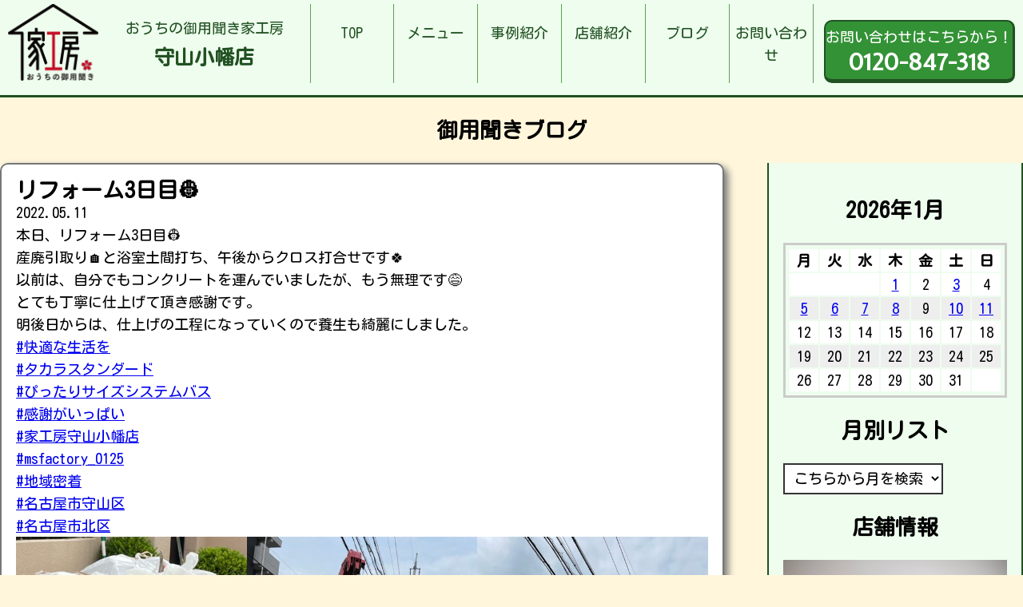

--- FILE ---
content_type: text/html; charset=UTF-8
request_url: https://iekobo-moriyamaobata.com/2022/05/11/%E3%83%AA%E3%83%95%E3%82%A9%E3%83%BC%E3%83%A03%E6%97%A5%E7%9B%AE%F0%9F%91%B7/
body_size: 13125
content:
<!DOCTYPE html>
<html lang="ja">

<head>
	<meta charset="UTF-8">
	<meta http-equiv="x-ua-compatible" content="ie=edge">
	<title>リフォーム3日目&#x1f477; &#8211; お家の御用聞き家工房 守山小幡店</title>
	<meta name="description" content="">
	<meta name="viewport" content="width=device-width, initial-scale=1">
	<script src="https://code.jquery.com/jquery-3.3.1.min.js" integrity="sha256-FgpCb/KJQlLNfOu91ta32o/NMZxltwRo8QtmkMRdAu8=" crossorigin="anonymous"></script>
	<script src="https://iekobo-moriyamaobata.com/wp-content/themes/iekobo-site-theme/js/del_worksNoimage.js" type="text/javascript"></script>
	<link rel="stylesheet" href="https://iekobo-moriyamaobata.com/wp-content/themes/iekobo-site-theme/style.css" />
	<link rel="stylesheet" href="https://iekobo-moriyamaobata.com/wp-content/themes/iekobo-site-theme/reset.css" />
	<!--Google Analytics Tag-->
	<!--Google Analytics Tag End-->
	<meta name='robots' content='max-image-preview:large' />
<link rel="alternate" type="application/rss+xml" title="お家の御用聞き家工房 守山小幡店 &raquo; リフォーム3日目&#x1f477; のコメントのフィード" href="https://iekobo-moriyamaobata.com/2022/05/11/%e3%83%aa%e3%83%95%e3%82%a9%e3%83%bc%e3%83%a03%e6%97%a5%e7%9b%ae%f0%9f%91%b7/feed/" />
<link rel="alternate" title="oEmbed (JSON)" type="application/json+oembed" href="https://iekobo-moriyamaobata.com/wp-json/oembed/1.0/embed?url=https%3A%2F%2Fiekobo-moriyamaobata.com%2F2022%2F05%2F11%2F%25e3%2583%25aa%25e3%2583%2595%25e3%2582%25a9%25e3%2583%25bc%25e3%2583%25a03%25e6%2597%25a5%25e7%259b%25ae%25f0%259f%2591%25b7%2F" />
<link rel="alternate" title="oEmbed (XML)" type="text/xml+oembed" href="https://iekobo-moriyamaobata.com/wp-json/oembed/1.0/embed?url=https%3A%2F%2Fiekobo-moriyamaobata.com%2F2022%2F05%2F11%2F%25e3%2583%25aa%25e3%2583%2595%25e3%2582%25a9%25e3%2583%25bc%25e3%2583%25a03%25e6%2597%25a5%25e7%259b%25ae%25f0%259f%2591%25b7%2F&#038;format=xml" />
<style id='wp-img-auto-sizes-contain-inline-css' type='text/css'>
img:is([sizes=auto i],[sizes^="auto," i]){contain-intrinsic-size:3000px 1500px}
/*# sourceURL=wp-img-auto-sizes-contain-inline-css */
</style>
<style id='wp-emoji-styles-inline-css' type='text/css'>

	img.wp-smiley, img.emoji {
		display: inline !important;
		border: none !important;
		box-shadow: none !important;
		height: 1em !important;
		width: 1em !important;
		margin: 0 0.07em !important;
		vertical-align: -0.1em !important;
		background: none !important;
		padding: 0 !important;
	}
/*# sourceURL=wp-emoji-styles-inline-css */
</style>
<style id='wp-block-library-inline-css' type='text/css'>
:root{--wp-block-synced-color:#7a00df;--wp-block-synced-color--rgb:122,0,223;--wp-bound-block-color:var(--wp-block-synced-color);--wp-editor-canvas-background:#ddd;--wp-admin-theme-color:#007cba;--wp-admin-theme-color--rgb:0,124,186;--wp-admin-theme-color-darker-10:#006ba1;--wp-admin-theme-color-darker-10--rgb:0,107,160.5;--wp-admin-theme-color-darker-20:#005a87;--wp-admin-theme-color-darker-20--rgb:0,90,135;--wp-admin-border-width-focus:2px}@media (min-resolution:192dpi){:root{--wp-admin-border-width-focus:1.5px}}.wp-element-button{cursor:pointer}:root .has-very-light-gray-background-color{background-color:#eee}:root .has-very-dark-gray-background-color{background-color:#313131}:root .has-very-light-gray-color{color:#eee}:root .has-very-dark-gray-color{color:#313131}:root .has-vivid-green-cyan-to-vivid-cyan-blue-gradient-background{background:linear-gradient(135deg,#00d084,#0693e3)}:root .has-purple-crush-gradient-background{background:linear-gradient(135deg,#34e2e4,#4721fb 50%,#ab1dfe)}:root .has-hazy-dawn-gradient-background{background:linear-gradient(135deg,#faaca8,#dad0ec)}:root .has-subdued-olive-gradient-background{background:linear-gradient(135deg,#fafae1,#67a671)}:root .has-atomic-cream-gradient-background{background:linear-gradient(135deg,#fdd79a,#004a59)}:root .has-nightshade-gradient-background{background:linear-gradient(135deg,#330968,#31cdcf)}:root .has-midnight-gradient-background{background:linear-gradient(135deg,#020381,#2874fc)}:root{--wp--preset--font-size--normal:16px;--wp--preset--font-size--huge:42px}.has-regular-font-size{font-size:1em}.has-larger-font-size{font-size:2.625em}.has-normal-font-size{font-size:var(--wp--preset--font-size--normal)}.has-huge-font-size{font-size:var(--wp--preset--font-size--huge)}.has-text-align-center{text-align:center}.has-text-align-left{text-align:left}.has-text-align-right{text-align:right}.has-fit-text{white-space:nowrap!important}#end-resizable-editor-section{display:none}.aligncenter{clear:both}.items-justified-left{justify-content:flex-start}.items-justified-center{justify-content:center}.items-justified-right{justify-content:flex-end}.items-justified-space-between{justify-content:space-between}.screen-reader-text{border:0;clip-path:inset(50%);height:1px;margin:-1px;overflow:hidden;padding:0;position:absolute;width:1px;word-wrap:normal!important}.screen-reader-text:focus{background-color:#ddd;clip-path:none;color:#444;display:block;font-size:1em;height:auto;left:5px;line-height:normal;padding:15px 23px 14px;text-decoration:none;top:5px;width:auto;z-index:100000}html :where(.has-border-color){border-style:solid}html :where([style*=border-top-color]){border-top-style:solid}html :where([style*=border-right-color]){border-right-style:solid}html :where([style*=border-bottom-color]){border-bottom-style:solid}html :where([style*=border-left-color]){border-left-style:solid}html :where([style*=border-width]){border-style:solid}html :where([style*=border-top-width]){border-top-style:solid}html :where([style*=border-right-width]){border-right-style:solid}html :where([style*=border-bottom-width]){border-bottom-style:solid}html :where([style*=border-left-width]){border-left-style:solid}html :where(img[class*=wp-image-]){height:auto;max-width:100%}:where(figure){margin:0 0 1em}html :where(.is-position-sticky){--wp-admin--admin-bar--position-offset:var(--wp-admin--admin-bar--height,0px)}@media screen and (max-width:600px){html :where(.is-position-sticky){--wp-admin--admin-bar--position-offset:0px}}

/*# sourceURL=wp-block-library-inline-css */
</style><style id='wp-block-gallery-inline-css' type='text/css'>
.blocks-gallery-grid:not(.has-nested-images),.wp-block-gallery:not(.has-nested-images){display:flex;flex-wrap:wrap;list-style-type:none;margin:0;padding:0}.blocks-gallery-grid:not(.has-nested-images) .blocks-gallery-image,.blocks-gallery-grid:not(.has-nested-images) .blocks-gallery-item,.wp-block-gallery:not(.has-nested-images) .blocks-gallery-image,.wp-block-gallery:not(.has-nested-images) .blocks-gallery-item{display:flex;flex-direction:column;flex-grow:1;justify-content:center;margin:0 1em 1em 0;position:relative;width:calc(50% - 1em)}.blocks-gallery-grid:not(.has-nested-images) .blocks-gallery-image:nth-of-type(2n),.blocks-gallery-grid:not(.has-nested-images) .blocks-gallery-item:nth-of-type(2n),.wp-block-gallery:not(.has-nested-images) .blocks-gallery-image:nth-of-type(2n),.wp-block-gallery:not(.has-nested-images) .blocks-gallery-item:nth-of-type(2n){margin-right:0}.blocks-gallery-grid:not(.has-nested-images) .blocks-gallery-image figure,.blocks-gallery-grid:not(.has-nested-images) .blocks-gallery-item figure,.wp-block-gallery:not(.has-nested-images) .blocks-gallery-image figure,.wp-block-gallery:not(.has-nested-images) .blocks-gallery-item figure{align-items:flex-end;display:flex;height:100%;justify-content:flex-start;margin:0}.blocks-gallery-grid:not(.has-nested-images) .blocks-gallery-image img,.blocks-gallery-grid:not(.has-nested-images) .blocks-gallery-item img,.wp-block-gallery:not(.has-nested-images) .blocks-gallery-image img,.wp-block-gallery:not(.has-nested-images) .blocks-gallery-item img{display:block;height:auto;max-width:100%;width:auto}.blocks-gallery-grid:not(.has-nested-images) .blocks-gallery-image figcaption,.blocks-gallery-grid:not(.has-nested-images) .blocks-gallery-item figcaption,.wp-block-gallery:not(.has-nested-images) .blocks-gallery-image figcaption,.wp-block-gallery:not(.has-nested-images) .blocks-gallery-item figcaption{background:linear-gradient(0deg,#000000b3,#0000004d 70%,#0000);bottom:0;box-sizing:border-box;color:#fff;font-size:.8em;margin:0;max-height:100%;overflow:auto;padding:3em .77em .7em;position:absolute;text-align:center;width:100%;z-index:2}.blocks-gallery-grid:not(.has-nested-images) .blocks-gallery-image figcaption img,.blocks-gallery-grid:not(.has-nested-images) .blocks-gallery-item figcaption img,.wp-block-gallery:not(.has-nested-images) .blocks-gallery-image figcaption img,.wp-block-gallery:not(.has-nested-images) .blocks-gallery-item figcaption img{display:inline}.blocks-gallery-grid:not(.has-nested-images) figcaption,.wp-block-gallery:not(.has-nested-images) figcaption{flex-grow:1}.blocks-gallery-grid:not(.has-nested-images).is-cropped .blocks-gallery-image a,.blocks-gallery-grid:not(.has-nested-images).is-cropped .blocks-gallery-image img,.blocks-gallery-grid:not(.has-nested-images).is-cropped .blocks-gallery-item a,.blocks-gallery-grid:not(.has-nested-images).is-cropped .blocks-gallery-item img,.wp-block-gallery:not(.has-nested-images).is-cropped .blocks-gallery-image a,.wp-block-gallery:not(.has-nested-images).is-cropped .blocks-gallery-image img,.wp-block-gallery:not(.has-nested-images).is-cropped .blocks-gallery-item a,.wp-block-gallery:not(.has-nested-images).is-cropped .blocks-gallery-item img{flex:1;height:100%;object-fit:cover;width:100%}.blocks-gallery-grid:not(.has-nested-images).columns-1 .blocks-gallery-image,.blocks-gallery-grid:not(.has-nested-images).columns-1 .blocks-gallery-item,.wp-block-gallery:not(.has-nested-images).columns-1 .blocks-gallery-image,.wp-block-gallery:not(.has-nested-images).columns-1 .blocks-gallery-item{margin-right:0;width:100%}@media (min-width:600px){.blocks-gallery-grid:not(.has-nested-images).columns-3 .blocks-gallery-image,.blocks-gallery-grid:not(.has-nested-images).columns-3 .blocks-gallery-item,.wp-block-gallery:not(.has-nested-images).columns-3 .blocks-gallery-image,.wp-block-gallery:not(.has-nested-images).columns-3 .blocks-gallery-item{margin-right:1em;width:calc(33.33333% - .66667em)}.blocks-gallery-grid:not(.has-nested-images).columns-4 .blocks-gallery-image,.blocks-gallery-grid:not(.has-nested-images).columns-4 .blocks-gallery-item,.wp-block-gallery:not(.has-nested-images).columns-4 .blocks-gallery-image,.wp-block-gallery:not(.has-nested-images).columns-4 .blocks-gallery-item{margin-right:1em;width:calc(25% - .75em)}.blocks-gallery-grid:not(.has-nested-images).columns-5 .blocks-gallery-image,.blocks-gallery-grid:not(.has-nested-images).columns-5 .blocks-gallery-item,.wp-block-gallery:not(.has-nested-images).columns-5 .blocks-gallery-image,.wp-block-gallery:not(.has-nested-images).columns-5 .blocks-gallery-item{margin-right:1em;width:calc(20% - .8em)}.blocks-gallery-grid:not(.has-nested-images).columns-6 .blocks-gallery-image,.blocks-gallery-grid:not(.has-nested-images).columns-6 .blocks-gallery-item,.wp-block-gallery:not(.has-nested-images).columns-6 .blocks-gallery-image,.wp-block-gallery:not(.has-nested-images).columns-6 .blocks-gallery-item{margin-right:1em;width:calc(16.66667% - .83333em)}.blocks-gallery-grid:not(.has-nested-images).columns-7 .blocks-gallery-image,.blocks-gallery-grid:not(.has-nested-images).columns-7 .blocks-gallery-item,.wp-block-gallery:not(.has-nested-images).columns-7 .blocks-gallery-image,.wp-block-gallery:not(.has-nested-images).columns-7 .blocks-gallery-item{margin-right:1em;width:calc(14.28571% - .85714em)}.blocks-gallery-grid:not(.has-nested-images).columns-8 .blocks-gallery-image,.blocks-gallery-grid:not(.has-nested-images).columns-8 .blocks-gallery-item,.wp-block-gallery:not(.has-nested-images).columns-8 .blocks-gallery-image,.wp-block-gallery:not(.has-nested-images).columns-8 .blocks-gallery-item{margin-right:1em;width:calc(12.5% - .875em)}.blocks-gallery-grid:not(.has-nested-images).columns-1 .blocks-gallery-image:nth-of-type(1n),.blocks-gallery-grid:not(.has-nested-images).columns-1 .blocks-gallery-item:nth-of-type(1n),.blocks-gallery-grid:not(.has-nested-images).columns-2 .blocks-gallery-image:nth-of-type(2n),.blocks-gallery-grid:not(.has-nested-images).columns-2 .blocks-gallery-item:nth-of-type(2n),.blocks-gallery-grid:not(.has-nested-images).columns-3 .blocks-gallery-image:nth-of-type(3n),.blocks-gallery-grid:not(.has-nested-images).columns-3 .blocks-gallery-item:nth-of-type(3n),.blocks-gallery-grid:not(.has-nested-images).columns-4 .blocks-gallery-image:nth-of-type(4n),.blocks-gallery-grid:not(.has-nested-images).columns-4 .blocks-gallery-item:nth-of-type(4n),.blocks-gallery-grid:not(.has-nested-images).columns-5 .blocks-gallery-image:nth-of-type(5n),.blocks-gallery-grid:not(.has-nested-images).columns-5 .blocks-gallery-item:nth-of-type(5n),.blocks-gallery-grid:not(.has-nested-images).columns-6 .blocks-gallery-image:nth-of-type(6n),.blocks-gallery-grid:not(.has-nested-images).columns-6 .blocks-gallery-item:nth-of-type(6n),.blocks-gallery-grid:not(.has-nested-images).columns-7 .blocks-gallery-image:nth-of-type(7n),.blocks-gallery-grid:not(.has-nested-images).columns-7 .blocks-gallery-item:nth-of-type(7n),.blocks-gallery-grid:not(.has-nested-images).columns-8 .blocks-gallery-image:nth-of-type(8n),.blocks-gallery-grid:not(.has-nested-images).columns-8 .blocks-gallery-item:nth-of-type(8n),.wp-block-gallery:not(.has-nested-images).columns-1 .blocks-gallery-image:nth-of-type(1n),.wp-block-gallery:not(.has-nested-images).columns-1 .blocks-gallery-item:nth-of-type(1n),.wp-block-gallery:not(.has-nested-images).columns-2 .blocks-gallery-image:nth-of-type(2n),.wp-block-gallery:not(.has-nested-images).columns-2 .blocks-gallery-item:nth-of-type(2n),.wp-block-gallery:not(.has-nested-images).columns-3 .blocks-gallery-image:nth-of-type(3n),.wp-block-gallery:not(.has-nested-images).columns-3 .blocks-gallery-item:nth-of-type(3n),.wp-block-gallery:not(.has-nested-images).columns-4 .blocks-gallery-image:nth-of-type(4n),.wp-block-gallery:not(.has-nested-images).columns-4 .blocks-gallery-item:nth-of-type(4n),.wp-block-gallery:not(.has-nested-images).columns-5 .blocks-gallery-image:nth-of-type(5n),.wp-block-gallery:not(.has-nested-images).columns-5 .blocks-gallery-item:nth-of-type(5n),.wp-block-gallery:not(.has-nested-images).columns-6 .blocks-gallery-image:nth-of-type(6n),.wp-block-gallery:not(.has-nested-images).columns-6 .blocks-gallery-item:nth-of-type(6n),.wp-block-gallery:not(.has-nested-images).columns-7 .blocks-gallery-image:nth-of-type(7n),.wp-block-gallery:not(.has-nested-images).columns-7 .blocks-gallery-item:nth-of-type(7n),.wp-block-gallery:not(.has-nested-images).columns-8 .blocks-gallery-image:nth-of-type(8n),.wp-block-gallery:not(.has-nested-images).columns-8 .blocks-gallery-item:nth-of-type(8n){margin-right:0}}.blocks-gallery-grid:not(.has-nested-images) .blocks-gallery-image:last-child,.blocks-gallery-grid:not(.has-nested-images) .blocks-gallery-item:last-child,.wp-block-gallery:not(.has-nested-images) .blocks-gallery-image:last-child,.wp-block-gallery:not(.has-nested-images) .blocks-gallery-item:last-child{margin-right:0}.blocks-gallery-grid:not(.has-nested-images).alignleft,.blocks-gallery-grid:not(.has-nested-images).alignright,.wp-block-gallery:not(.has-nested-images).alignleft,.wp-block-gallery:not(.has-nested-images).alignright{max-width:420px;width:100%}.blocks-gallery-grid:not(.has-nested-images).aligncenter .blocks-gallery-item figure,.wp-block-gallery:not(.has-nested-images).aligncenter .blocks-gallery-item figure{justify-content:center}.wp-block-gallery:not(.is-cropped) .blocks-gallery-item{align-self:flex-start}figure.wp-block-gallery.has-nested-images{align-items:normal}.wp-block-gallery.has-nested-images figure.wp-block-image:not(#individual-image){margin:0;width:calc(50% - var(--wp--style--unstable-gallery-gap, 16px)/2)}.wp-block-gallery.has-nested-images figure.wp-block-image{box-sizing:border-box;display:flex;flex-direction:column;flex-grow:1;justify-content:center;max-width:100%;position:relative}.wp-block-gallery.has-nested-images figure.wp-block-image>a,.wp-block-gallery.has-nested-images figure.wp-block-image>div{flex-direction:column;flex-grow:1;margin:0}.wp-block-gallery.has-nested-images figure.wp-block-image img{display:block;height:auto;max-width:100%!important;width:auto}.wp-block-gallery.has-nested-images figure.wp-block-image figcaption,.wp-block-gallery.has-nested-images figure.wp-block-image:has(figcaption):before{bottom:0;left:0;max-height:100%;position:absolute;right:0}.wp-block-gallery.has-nested-images figure.wp-block-image:has(figcaption):before{backdrop-filter:blur(3px);content:"";height:100%;-webkit-mask-image:linear-gradient(0deg,#000 20%,#0000);mask-image:linear-gradient(0deg,#000 20%,#0000);max-height:40%;pointer-events:none}.wp-block-gallery.has-nested-images figure.wp-block-image figcaption{box-sizing:border-box;color:#fff;font-size:13px;margin:0;overflow:auto;padding:1em;text-align:center;text-shadow:0 0 1.5px #000}.wp-block-gallery.has-nested-images figure.wp-block-image figcaption::-webkit-scrollbar{height:12px;width:12px}.wp-block-gallery.has-nested-images figure.wp-block-image figcaption::-webkit-scrollbar-track{background-color:initial}.wp-block-gallery.has-nested-images figure.wp-block-image figcaption::-webkit-scrollbar-thumb{background-clip:padding-box;background-color:initial;border:3px solid #0000;border-radius:8px}.wp-block-gallery.has-nested-images figure.wp-block-image figcaption:focus-within::-webkit-scrollbar-thumb,.wp-block-gallery.has-nested-images figure.wp-block-image figcaption:focus::-webkit-scrollbar-thumb,.wp-block-gallery.has-nested-images figure.wp-block-image figcaption:hover::-webkit-scrollbar-thumb{background-color:#fffc}.wp-block-gallery.has-nested-images figure.wp-block-image figcaption{scrollbar-color:#0000 #0000;scrollbar-gutter:stable both-edges;scrollbar-width:thin}.wp-block-gallery.has-nested-images figure.wp-block-image figcaption:focus,.wp-block-gallery.has-nested-images figure.wp-block-image figcaption:focus-within,.wp-block-gallery.has-nested-images figure.wp-block-image figcaption:hover{scrollbar-color:#fffc #0000}.wp-block-gallery.has-nested-images figure.wp-block-image figcaption{will-change:transform}@media (hover:none){.wp-block-gallery.has-nested-images figure.wp-block-image figcaption{scrollbar-color:#fffc #0000}}.wp-block-gallery.has-nested-images figure.wp-block-image figcaption{background:linear-gradient(0deg,#0006,#0000)}.wp-block-gallery.has-nested-images figure.wp-block-image figcaption img{display:inline}.wp-block-gallery.has-nested-images figure.wp-block-image figcaption a{color:inherit}.wp-block-gallery.has-nested-images figure.wp-block-image.has-custom-border img{box-sizing:border-box}.wp-block-gallery.has-nested-images figure.wp-block-image.has-custom-border>a,.wp-block-gallery.has-nested-images figure.wp-block-image.has-custom-border>div,.wp-block-gallery.has-nested-images figure.wp-block-image.is-style-rounded>a,.wp-block-gallery.has-nested-images figure.wp-block-image.is-style-rounded>div{flex:1 1 auto}.wp-block-gallery.has-nested-images figure.wp-block-image.has-custom-border figcaption,.wp-block-gallery.has-nested-images figure.wp-block-image.is-style-rounded figcaption{background:none;color:inherit;flex:initial;margin:0;padding:10px 10px 9px;position:relative;text-shadow:none}.wp-block-gallery.has-nested-images figure.wp-block-image.has-custom-border:before,.wp-block-gallery.has-nested-images figure.wp-block-image.is-style-rounded:before{content:none}.wp-block-gallery.has-nested-images figcaption{flex-basis:100%;flex-grow:1;text-align:center}.wp-block-gallery.has-nested-images:not(.is-cropped) figure.wp-block-image:not(#individual-image){margin-bottom:auto;margin-top:0}.wp-block-gallery.has-nested-images.is-cropped figure.wp-block-image:not(#individual-image){align-self:inherit}.wp-block-gallery.has-nested-images.is-cropped figure.wp-block-image:not(#individual-image)>a,.wp-block-gallery.has-nested-images.is-cropped figure.wp-block-image:not(#individual-image)>div:not(.components-drop-zone){display:flex}.wp-block-gallery.has-nested-images.is-cropped figure.wp-block-image:not(#individual-image) a,.wp-block-gallery.has-nested-images.is-cropped figure.wp-block-image:not(#individual-image) img{flex:1 0 0%;height:100%;object-fit:cover;width:100%}.wp-block-gallery.has-nested-images.columns-1 figure.wp-block-image:not(#individual-image){width:100%}@media (min-width:600px){.wp-block-gallery.has-nested-images.columns-3 figure.wp-block-image:not(#individual-image){width:calc(33.33333% - var(--wp--style--unstable-gallery-gap, 16px)*.66667)}.wp-block-gallery.has-nested-images.columns-4 figure.wp-block-image:not(#individual-image){width:calc(25% - var(--wp--style--unstable-gallery-gap, 16px)*.75)}.wp-block-gallery.has-nested-images.columns-5 figure.wp-block-image:not(#individual-image){width:calc(20% - var(--wp--style--unstable-gallery-gap, 16px)*.8)}.wp-block-gallery.has-nested-images.columns-6 figure.wp-block-image:not(#individual-image){width:calc(16.66667% - var(--wp--style--unstable-gallery-gap, 16px)*.83333)}.wp-block-gallery.has-nested-images.columns-7 figure.wp-block-image:not(#individual-image){width:calc(14.28571% - var(--wp--style--unstable-gallery-gap, 16px)*.85714)}.wp-block-gallery.has-nested-images.columns-8 figure.wp-block-image:not(#individual-image){width:calc(12.5% - var(--wp--style--unstable-gallery-gap, 16px)*.875)}.wp-block-gallery.has-nested-images.columns-default figure.wp-block-image:not(#individual-image){width:calc(33.33% - var(--wp--style--unstable-gallery-gap, 16px)*.66667)}.wp-block-gallery.has-nested-images.columns-default figure.wp-block-image:not(#individual-image):first-child:nth-last-child(2),.wp-block-gallery.has-nested-images.columns-default figure.wp-block-image:not(#individual-image):first-child:nth-last-child(2)~figure.wp-block-image:not(#individual-image){width:calc(50% - var(--wp--style--unstable-gallery-gap, 16px)*.5)}.wp-block-gallery.has-nested-images.columns-default figure.wp-block-image:not(#individual-image):first-child:last-child{width:100%}}.wp-block-gallery.has-nested-images.alignleft,.wp-block-gallery.has-nested-images.alignright{max-width:420px;width:100%}.wp-block-gallery.has-nested-images.aligncenter{justify-content:center}
/*# sourceURL=https://iekobo-moriyamaobata.com/wp-includes/blocks/gallery/style.min.css */
</style>
<style id='wp-block-image-inline-css' type='text/css'>
.wp-block-image>a,.wp-block-image>figure>a{display:inline-block}.wp-block-image img{box-sizing:border-box;height:auto;max-width:100%;vertical-align:bottom}@media not (prefers-reduced-motion){.wp-block-image img.hide{visibility:hidden}.wp-block-image img.show{animation:show-content-image .4s}}.wp-block-image[style*=border-radius] img,.wp-block-image[style*=border-radius]>a{border-radius:inherit}.wp-block-image.has-custom-border img{box-sizing:border-box}.wp-block-image.aligncenter{text-align:center}.wp-block-image.alignfull>a,.wp-block-image.alignwide>a{width:100%}.wp-block-image.alignfull img,.wp-block-image.alignwide img{height:auto;width:100%}.wp-block-image .aligncenter,.wp-block-image .alignleft,.wp-block-image .alignright,.wp-block-image.aligncenter,.wp-block-image.alignleft,.wp-block-image.alignright{display:table}.wp-block-image .aligncenter>figcaption,.wp-block-image .alignleft>figcaption,.wp-block-image .alignright>figcaption,.wp-block-image.aligncenter>figcaption,.wp-block-image.alignleft>figcaption,.wp-block-image.alignright>figcaption{caption-side:bottom;display:table-caption}.wp-block-image .alignleft{float:left;margin:.5em 1em .5em 0}.wp-block-image .alignright{float:right;margin:.5em 0 .5em 1em}.wp-block-image .aligncenter{margin-left:auto;margin-right:auto}.wp-block-image :where(figcaption){margin-bottom:1em;margin-top:.5em}.wp-block-image.is-style-circle-mask img{border-radius:9999px}@supports ((-webkit-mask-image:none) or (mask-image:none)) or (-webkit-mask-image:none){.wp-block-image.is-style-circle-mask img{border-radius:0;-webkit-mask-image:url('data:image/svg+xml;utf8,<svg viewBox="0 0 100 100" xmlns="http://www.w3.org/2000/svg"><circle cx="50" cy="50" r="50"/></svg>');mask-image:url('data:image/svg+xml;utf8,<svg viewBox="0 0 100 100" xmlns="http://www.w3.org/2000/svg"><circle cx="50" cy="50" r="50"/></svg>');mask-mode:alpha;-webkit-mask-position:center;mask-position:center;-webkit-mask-repeat:no-repeat;mask-repeat:no-repeat;-webkit-mask-size:contain;mask-size:contain}}:root :where(.wp-block-image.is-style-rounded img,.wp-block-image .is-style-rounded img){border-radius:9999px}.wp-block-image figure{margin:0}.wp-lightbox-container{display:flex;flex-direction:column;position:relative}.wp-lightbox-container img{cursor:zoom-in}.wp-lightbox-container img:hover+button{opacity:1}.wp-lightbox-container button{align-items:center;backdrop-filter:blur(16px) saturate(180%);background-color:#5a5a5a40;border:none;border-radius:4px;cursor:zoom-in;display:flex;height:20px;justify-content:center;opacity:0;padding:0;position:absolute;right:16px;text-align:center;top:16px;width:20px;z-index:100}@media not (prefers-reduced-motion){.wp-lightbox-container button{transition:opacity .2s ease}}.wp-lightbox-container button:focus-visible{outline:3px auto #5a5a5a40;outline:3px auto -webkit-focus-ring-color;outline-offset:3px}.wp-lightbox-container button:hover{cursor:pointer;opacity:1}.wp-lightbox-container button:focus{opacity:1}.wp-lightbox-container button:focus,.wp-lightbox-container button:hover,.wp-lightbox-container button:not(:hover):not(:active):not(.has-background){background-color:#5a5a5a40;border:none}.wp-lightbox-overlay{box-sizing:border-box;cursor:zoom-out;height:100vh;left:0;overflow:hidden;position:fixed;top:0;visibility:hidden;width:100%;z-index:100000}.wp-lightbox-overlay .close-button{align-items:center;cursor:pointer;display:flex;justify-content:center;min-height:40px;min-width:40px;padding:0;position:absolute;right:calc(env(safe-area-inset-right) + 16px);top:calc(env(safe-area-inset-top) + 16px);z-index:5000000}.wp-lightbox-overlay .close-button:focus,.wp-lightbox-overlay .close-button:hover,.wp-lightbox-overlay .close-button:not(:hover):not(:active):not(.has-background){background:none;border:none}.wp-lightbox-overlay .lightbox-image-container{height:var(--wp--lightbox-container-height);left:50%;overflow:hidden;position:absolute;top:50%;transform:translate(-50%,-50%);transform-origin:top left;width:var(--wp--lightbox-container-width);z-index:9999999999}.wp-lightbox-overlay .wp-block-image{align-items:center;box-sizing:border-box;display:flex;height:100%;justify-content:center;margin:0;position:relative;transform-origin:0 0;width:100%;z-index:3000000}.wp-lightbox-overlay .wp-block-image img{height:var(--wp--lightbox-image-height);min-height:var(--wp--lightbox-image-height);min-width:var(--wp--lightbox-image-width);width:var(--wp--lightbox-image-width)}.wp-lightbox-overlay .wp-block-image figcaption{display:none}.wp-lightbox-overlay button{background:none;border:none}.wp-lightbox-overlay .scrim{background-color:#fff;height:100%;opacity:.9;position:absolute;width:100%;z-index:2000000}.wp-lightbox-overlay.active{visibility:visible}@media not (prefers-reduced-motion){.wp-lightbox-overlay.active{animation:turn-on-visibility .25s both}.wp-lightbox-overlay.active img{animation:turn-on-visibility .35s both}.wp-lightbox-overlay.show-closing-animation:not(.active){animation:turn-off-visibility .35s both}.wp-lightbox-overlay.show-closing-animation:not(.active) img{animation:turn-off-visibility .25s both}.wp-lightbox-overlay.zoom.active{animation:none;opacity:1;visibility:visible}.wp-lightbox-overlay.zoom.active .lightbox-image-container{animation:lightbox-zoom-in .4s}.wp-lightbox-overlay.zoom.active .lightbox-image-container img{animation:none}.wp-lightbox-overlay.zoom.active .scrim{animation:turn-on-visibility .4s forwards}.wp-lightbox-overlay.zoom.show-closing-animation:not(.active){animation:none}.wp-lightbox-overlay.zoom.show-closing-animation:not(.active) .lightbox-image-container{animation:lightbox-zoom-out .4s}.wp-lightbox-overlay.zoom.show-closing-animation:not(.active) .lightbox-image-container img{animation:none}.wp-lightbox-overlay.zoom.show-closing-animation:not(.active) .scrim{animation:turn-off-visibility .4s forwards}}@keyframes show-content-image{0%{visibility:hidden}99%{visibility:hidden}to{visibility:visible}}@keyframes turn-on-visibility{0%{opacity:0}to{opacity:1}}@keyframes turn-off-visibility{0%{opacity:1;visibility:visible}99%{opacity:0;visibility:visible}to{opacity:0;visibility:hidden}}@keyframes lightbox-zoom-in{0%{transform:translate(calc((-100vw + var(--wp--lightbox-scrollbar-width))/2 + var(--wp--lightbox-initial-left-position)),calc(-50vh + var(--wp--lightbox-initial-top-position))) scale(var(--wp--lightbox-scale))}to{transform:translate(-50%,-50%) scale(1)}}@keyframes lightbox-zoom-out{0%{transform:translate(-50%,-50%) scale(1);visibility:visible}99%{visibility:visible}to{transform:translate(calc((-100vw + var(--wp--lightbox-scrollbar-width))/2 + var(--wp--lightbox-initial-left-position)),calc(-50vh + var(--wp--lightbox-initial-top-position))) scale(var(--wp--lightbox-scale));visibility:hidden}}
/*# sourceURL=https://iekobo-moriyamaobata.com/wp-includes/blocks/image/style.min.css */
</style>
<style id='wp-block-paragraph-inline-css' type='text/css'>
.is-small-text{font-size:.875em}.is-regular-text{font-size:1em}.is-large-text{font-size:2.25em}.is-larger-text{font-size:3em}.has-drop-cap:not(:focus):first-letter{float:left;font-size:8.4em;font-style:normal;font-weight:100;line-height:.68;margin:.05em .1em 0 0;text-transform:uppercase}body.rtl .has-drop-cap:not(:focus):first-letter{float:none;margin-left:.1em}p.has-drop-cap.has-background{overflow:hidden}:root :where(p.has-background){padding:1.25em 2.375em}:where(p.has-text-color:not(.has-link-color)) a{color:inherit}p.has-text-align-left[style*="writing-mode:vertical-lr"],p.has-text-align-right[style*="writing-mode:vertical-rl"]{rotate:180deg}
/*# sourceURL=https://iekobo-moriyamaobata.com/wp-includes/blocks/paragraph/style.min.css */
</style>
<style id='global-styles-inline-css' type='text/css'>
:root{--wp--preset--aspect-ratio--square: 1;--wp--preset--aspect-ratio--4-3: 4/3;--wp--preset--aspect-ratio--3-4: 3/4;--wp--preset--aspect-ratio--3-2: 3/2;--wp--preset--aspect-ratio--2-3: 2/3;--wp--preset--aspect-ratio--16-9: 16/9;--wp--preset--aspect-ratio--9-16: 9/16;--wp--preset--color--black: #000000;--wp--preset--color--cyan-bluish-gray: #abb8c3;--wp--preset--color--white: #ffffff;--wp--preset--color--pale-pink: #f78da7;--wp--preset--color--vivid-red: #cf2e2e;--wp--preset--color--luminous-vivid-orange: #ff6900;--wp--preset--color--luminous-vivid-amber: #fcb900;--wp--preset--color--light-green-cyan: #7bdcb5;--wp--preset--color--vivid-green-cyan: #00d084;--wp--preset--color--pale-cyan-blue: #8ed1fc;--wp--preset--color--vivid-cyan-blue: #0693e3;--wp--preset--color--vivid-purple: #9b51e0;--wp--preset--gradient--vivid-cyan-blue-to-vivid-purple: linear-gradient(135deg,rgb(6,147,227) 0%,rgb(155,81,224) 100%);--wp--preset--gradient--light-green-cyan-to-vivid-green-cyan: linear-gradient(135deg,rgb(122,220,180) 0%,rgb(0,208,130) 100%);--wp--preset--gradient--luminous-vivid-amber-to-luminous-vivid-orange: linear-gradient(135deg,rgb(252,185,0) 0%,rgb(255,105,0) 100%);--wp--preset--gradient--luminous-vivid-orange-to-vivid-red: linear-gradient(135deg,rgb(255,105,0) 0%,rgb(207,46,46) 100%);--wp--preset--gradient--very-light-gray-to-cyan-bluish-gray: linear-gradient(135deg,rgb(238,238,238) 0%,rgb(169,184,195) 100%);--wp--preset--gradient--cool-to-warm-spectrum: linear-gradient(135deg,rgb(74,234,220) 0%,rgb(151,120,209) 20%,rgb(207,42,186) 40%,rgb(238,44,130) 60%,rgb(251,105,98) 80%,rgb(254,248,76) 100%);--wp--preset--gradient--blush-light-purple: linear-gradient(135deg,rgb(255,206,236) 0%,rgb(152,150,240) 100%);--wp--preset--gradient--blush-bordeaux: linear-gradient(135deg,rgb(254,205,165) 0%,rgb(254,45,45) 50%,rgb(107,0,62) 100%);--wp--preset--gradient--luminous-dusk: linear-gradient(135deg,rgb(255,203,112) 0%,rgb(199,81,192) 50%,rgb(65,88,208) 100%);--wp--preset--gradient--pale-ocean: linear-gradient(135deg,rgb(255,245,203) 0%,rgb(182,227,212) 50%,rgb(51,167,181) 100%);--wp--preset--gradient--electric-grass: linear-gradient(135deg,rgb(202,248,128) 0%,rgb(113,206,126) 100%);--wp--preset--gradient--midnight: linear-gradient(135deg,rgb(2,3,129) 0%,rgb(40,116,252) 100%);--wp--preset--font-size--small: 13px;--wp--preset--font-size--medium: 20px;--wp--preset--font-size--large: 36px;--wp--preset--font-size--x-large: 42px;--wp--preset--spacing--20: 0.44rem;--wp--preset--spacing--30: 0.67rem;--wp--preset--spacing--40: 1rem;--wp--preset--spacing--50: 1.5rem;--wp--preset--spacing--60: 2.25rem;--wp--preset--spacing--70: 3.38rem;--wp--preset--spacing--80: 5.06rem;--wp--preset--shadow--natural: 6px 6px 9px rgba(0, 0, 0, 0.2);--wp--preset--shadow--deep: 12px 12px 50px rgba(0, 0, 0, 0.4);--wp--preset--shadow--sharp: 6px 6px 0px rgba(0, 0, 0, 0.2);--wp--preset--shadow--outlined: 6px 6px 0px -3px rgb(255, 255, 255), 6px 6px rgb(0, 0, 0);--wp--preset--shadow--crisp: 6px 6px 0px rgb(0, 0, 0);}:where(.is-layout-flex){gap: 0.5em;}:where(.is-layout-grid){gap: 0.5em;}body .is-layout-flex{display: flex;}.is-layout-flex{flex-wrap: wrap;align-items: center;}.is-layout-flex > :is(*, div){margin: 0;}body .is-layout-grid{display: grid;}.is-layout-grid > :is(*, div){margin: 0;}:where(.wp-block-columns.is-layout-flex){gap: 2em;}:where(.wp-block-columns.is-layout-grid){gap: 2em;}:where(.wp-block-post-template.is-layout-flex){gap: 1.25em;}:where(.wp-block-post-template.is-layout-grid){gap: 1.25em;}.has-black-color{color: var(--wp--preset--color--black) !important;}.has-cyan-bluish-gray-color{color: var(--wp--preset--color--cyan-bluish-gray) !important;}.has-white-color{color: var(--wp--preset--color--white) !important;}.has-pale-pink-color{color: var(--wp--preset--color--pale-pink) !important;}.has-vivid-red-color{color: var(--wp--preset--color--vivid-red) !important;}.has-luminous-vivid-orange-color{color: var(--wp--preset--color--luminous-vivid-orange) !important;}.has-luminous-vivid-amber-color{color: var(--wp--preset--color--luminous-vivid-amber) !important;}.has-light-green-cyan-color{color: var(--wp--preset--color--light-green-cyan) !important;}.has-vivid-green-cyan-color{color: var(--wp--preset--color--vivid-green-cyan) !important;}.has-pale-cyan-blue-color{color: var(--wp--preset--color--pale-cyan-blue) !important;}.has-vivid-cyan-blue-color{color: var(--wp--preset--color--vivid-cyan-blue) !important;}.has-vivid-purple-color{color: var(--wp--preset--color--vivid-purple) !important;}.has-black-background-color{background-color: var(--wp--preset--color--black) !important;}.has-cyan-bluish-gray-background-color{background-color: var(--wp--preset--color--cyan-bluish-gray) !important;}.has-white-background-color{background-color: var(--wp--preset--color--white) !important;}.has-pale-pink-background-color{background-color: var(--wp--preset--color--pale-pink) !important;}.has-vivid-red-background-color{background-color: var(--wp--preset--color--vivid-red) !important;}.has-luminous-vivid-orange-background-color{background-color: var(--wp--preset--color--luminous-vivid-orange) !important;}.has-luminous-vivid-amber-background-color{background-color: var(--wp--preset--color--luminous-vivid-amber) !important;}.has-light-green-cyan-background-color{background-color: var(--wp--preset--color--light-green-cyan) !important;}.has-vivid-green-cyan-background-color{background-color: var(--wp--preset--color--vivid-green-cyan) !important;}.has-pale-cyan-blue-background-color{background-color: var(--wp--preset--color--pale-cyan-blue) !important;}.has-vivid-cyan-blue-background-color{background-color: var(--wp--preset--color--vivid-cyan-blue) !important;}.has-vivid-purple-background-color{background-color: var(--wp--preset--color--vivid-purple) !important;}.has-black-border-color{border-color: var(--wp--preset--color--black) !important;}.has-cyan-bluish-gray-border-color{border-color: var(--wp--preset--color--cyan-bluish-gray) !important;}.has-white-border-color{border-color: var(--wp--preset--color--white) !important;}.has-pale-pink-border-color{border-color: var(--wp--preset--color--pale-pink) !important;}.has-vivid-red-border-color{border-color: var(--wp--preset--color--vivid-red) !important;}.has-luminous-vivid-orange-border-color{border-color: var(--wp--preset--color--luminous-vivid-orange) !important;}.has-luminous-vivid-amber-border-color{border-color: var(--wp--preset--color--luminous-vivid-amber) !important;}.has-light-green-cyan-border-color{border-color: var(--wp--preset--color--light-green-cyan) !important;}.has-vivid-green-cyan-border-color{border-color: var(--wp--preset--color--vivid-green-cyan) !important;}.has-pale-cyan-blue-border-color{border-color: var(--wp--preset--color--pale-cyan-blue) !important;}.has-vivid-cyan-blue-border-color{border-color: var(--wp--preset--color--vivid-cyan-blue) !important;}.has-vivid-purple-border-color{border-color: var(--wp--preset--color--vivid-purple) !important;}.has-vivid-cyan-blue-to-vivid-purple-gradient-background{background: var(--wp--preset--gradient--vivid-cyan-blue-to-vivid-purple) !important;}.has-light-green-cyan-to-vivid-green-cyan-gradient-background{background: var(--wp--preset--gradient--light-green-cyan-to-vivid-green-cyan) !important;}.has-luminous-vivid-amber-to-luminous-vivid-orange-gradient-background{background: var(--wp--preset--gradient--luminous-vivid-amber-to-luminous-vivid-orange) !important;}.has-luminous-vivid-orange-to-vivid-red-gradient-background{background: var(--wp--preset--gradient--luminous-vivid-orange-to-vivid-red) !important;}.has-very-light-gray-to-cyan-bluish-gray-gradient-background{background: var(--wp--preset--gradient--very-light-gray-to-cyan-bluish-gray) !important;}.has-cool-to-warm-spectrum-gradient-background{background: var(--wp--preset--gradient--cool-to-warm-spectrum) !important;}.has-blush-light-purple-gradient-background{background: var(--wp--preset--gradient--blush-light-purple) !important;}.has-blush-bordeaux-gradient-background{background: var(--wp--preset--gradient--blush-bordeaux) !important;}.has-luminous-dusk-gradient-background{background: var(--wp--preset--gradient--luminous-dusk) !important;}.has-pale-ocean-gradient-background{background: var(--wp--preset--gradient--pale-ocean) !important;}.has-electric-grass-gradient-background{background: var(--wp--preset--gradient--electric-grass) !important;}.has-midnight-gradient-background{background: var(--wp--preset--gradient--midnight) !important;}.has-small-font-size{font-size: var(--wp--preset--font-size--small) !important;}.has-medium-font-size{font-size: var(--wp--preset--font-size--medium) !important;}.has-large-font-size{font-size: var(--wp--preset--font-size--large) !important;}.has-x-large-font-size{font-size: var(--wp--preset--font-size--x-large) !important;}
/*# sourceURL=global-styles-inline-css */
</style>
<style id='core-block-supports-inline-css' type='text/css'>
.wp-block-gallery.wp-block-gallery-1{--wp--style--unstable-gallery-gap:var( --wp--style--gallery-gap-default, var( --gallery-block--gutter-size, var( --wp--style--block-gap, 0.5em ) ) );gap:var( --wp--style--gallery-gap-default, var( --gallery-block--gutter-size, var( --wp--style--block-gap, 0.5em ) ) );}
/*# sourceURL=core-block-supports-inline-css */
</style>

<style id='classic-theme-styles-inline-css' type='text/css'>
/*! This file is auto-generated */
.wp-block-button__link{color:#fff;background-color:#32373c;border-radius:9999px;box-shadow:none;text-decoration:none;padding:calc(.667em + 2px) calc(1.333em + 2px);font-size:1.125em}.wp-block-file__button{background:#32373c;color:#fff;text-decoration:none}
/*# sourceURL=/wp-includes/css/classic-themes.min.css */
</style>
<link rel='stylesheet' id='contact-form-7-css' href='https://iekobo-moriyamaobata.com/wp-content/plugins/contact-form-7/includes/css/styles.css?ver=5.3.2' type='text/css' media='all' />
<script type="text/javascript" src="https://iekobo-moriyamaobata.com/wp-includes/js/jquery/jquery.min.js?ver=3.7.1" id="jquery-core-js"></script>
<script type="text/javascript" src="https://iekobo-moriyamaobata.com/wp-includes/js/jquery/jquery-migrate.min.js?ver=3.4.1" id="jquery-migrate-js"></script>
<link rel="https://api.w.org/" href="https://iekobo-moriyamaobata.com/wp-json/" /><link rel="alternate" title="JSON" type="application/json" href="https://iekobo-moriyamaobata.com/wp-json/wp/v2/posts/3154" /><link rel="EditURI" type="application/rsd+xml" title="RSD" href="https://iekobo-moriyamaobata.com/xmlrpc.php?rsd" />
<meta name="generator" content="WordPress 6.9" />
<link rel="canonical" href="https://iekobo-moriyamaobata.com/2022/05/11/%e3%83%aa%e3%83%95%e3%82%a9%e3%83%bc%e3%83%a03%e6%97%a5%e7%9b%ae%f0%9f%91%b7/" />
<link rel='shortlink' href='https://iekobo-moriyamaobata.com/?p=3154' />
</head>

<body class="wp-singular post-template-default single single-post postid-3154 single-format-standard wp-theme-iekobo-site-theme">
					<header>
		<div class="inner2">
			<a href="https://iekobo-moriyamaobata.com/">
				<div class="header-title">
					<img src="https://iekobo-moriyamaobata.com/wp-content/themes/iekobo-site-theme/img/main-logo.png" alt="おうちの御用聞き家工房">
					<div class="header-title-info">
						<p>おうちの御用聞き家工房</p>
						<h1>守山小幡店</h1>
					</div>
				</div>
			</a>
			<nav class="headmenu">
				<ul>
					<li class="headmenu01"><a href="https://iekobo-moriyamaobata.com/">TOP</a></li>
					<li class="headmenu02"><a href="https://iekobo-moriyamaobata.com/menu/">メニュー</a></li>
					<li class="headmenu03"><a href="https://iekobo-moriyamaobata.com/works/">事例紹介</a></li>
					<li class="headmenu04"><a href="https://iekobo-moriyamaobata.com/store/">店舗紹介</a></li>
					<li class="headmenu05"><a href="https://iekobo-moriyamaobata.com/blog/">ブログ</a></li>
					<li class="headmenu06"><a href="https://iekobo-moriyamaobata.com/info/">お問い合わせ</a></li>
				</ul>
			</nav>
			<div class="sp-menu">
				<img src="https://iekobo-moriyamaobata.com/wp-content/themes/iekobo-site-theme/img/sp-menu.png" alt="メニュー">
			</div>
			<a href="tel:0120-847-318" class="header-cv"><span>お問い合わせはこちらから！<br><b>0120-847-318</b></span></a>
		</div>
	</header>
	
<div id="blog-page">
<h2>御用聞きブログ</h2>
	<div class="inner">
		<main>
					<article class="single-article">
				<h1>リフォーム3日目&#x1f477;</h1>
				 <time datetime="2022-05-11">2022.05.11</time>
  <p>
<p>本日、リフォーム3日目&#x1f477;</p>



<p>産廃引取り&#x1f3e0;と浴室土間打ち、午後からクロス打合せです&#x1f340;</p>



<p>以前は、自分でもコンクリートを運んでいましたが、もう無理です&#x1f605;</p>



<p>とても丁寧に仕上げて頂き感謝です。</p>



<p>明後日からは、仕上げの工程になっていくので養生も綺麗にしました。<br><a href="https://www.instagram.com/explore/tags/%E5%BF%AB%E9%81%A9%E3%81%AA%E7%94%9F%E6%B4%BB%E3%82%92/">#快適な生活を</a><br><a href="https://www.instagram.com/explore/tags/%E3%82%BF%E3%82%AB%E3%83%A9%E3%82%B9%E3%82%BF%E3%83%B3%E3%83%80%E3%83%BC%E3%83%89/">#タカラスタンダード</a><br><a href="https://www.instagram.com/explore/tags/%E3%81%B4%E3%81%A3%E3%81%9F%E3%82%8A%E3%82%B5%E3%82%A4%E3%82%BA%E3%82%B7%E3%82%B9%E3%83%86%E3%83%A0%E3%83%90%E3%82%B9/">#ぴったりサイズシステムバス</a><br><a href="https://www.instagram.com/explore/tags/%E6%84%9F%E8%AC%9D%E3%81%8C%E3%81%84%E3%81%A3%E3%81%B1%E3%81%84/">#感謝がいっぱい</a><br><a href="https://www.instagram.com/explore/tags/%E5%AE%B6%E5%B7%A5%E6%88%BF%E5%AE%88%E5%B1%B1%E5%B0%8F%E5%B9%A1%E5%BA%97/">#家工房守山小幡店</a><br><a href="https://www.instagram.com/explore/tags/msfactory_0125/">#msfactory_0125</a><br><a href="https://www.instagram.com/explore/tags/%E5%9C%B0%E5%9F%9F%E5%AF%86%E7%9D%80/">#地域密着</a><br><a href="https://www.instagram.com/explore/tags/%E5%90%8D%E5%8F%A4%E5%B1%8B%E5%B8%82%E5%AE%88%E5%B1%B1%E5%8C%BA/">#名古屋市守山区</a><br><a href="https://www.instagram.com/explore/tags/%E5%90%8D%E5%8F%A4%E5%B1%8B%E5%B8%82%E5%8C%97%E5%8C%BA/">#名古屋市北区</a></p>



<figure class="wp-block-gallery has-nested-images columns-default is-cropped wp-block-gallery-1 is-layout-flex wp-block-gallery-is-layout-flex">
<figure class="wp-block-image size-large is-style-default"><img fetchpriority="high" decoding="async" width="512" height="640" data-id="3099" src="https://iekobo-moriyamaobata.com/wp-content/uploads/2022/05/6F713E5E-06D5-4EF5-BDB6-FB341CF224A8.jpg" alt="" class="wp-image-3099" srcset="https://iekobo-moriyamaobata.com/wp-content/uploads/2022/05/6F713E5E-06D5-4EF5-BDB6-FB341CF224A8.jpg 512w, https://iekobo-moriyamaobata.com/wp-content/uploads/2022/05/6F713E5E-06D5-4EF5-BDB6-FB341CF224A8-240x300.jpg 240w" sizes="(max-width: 512px) 100vw, 512px" /></figure>



<figure class="wp-block-image size-large is-style-default"><img decoding="async" width="480" height="640" data-id="3120" src="https://iekobo-moriyamaobata.com/wp-content/uploads/2022/05/IMG_5386-1-rotated.jpg" alt="" class="wp-image-3120" srcset="https://iekobo-moriyamaobata.com/wp-content/uploads/2022/05/IMG_5386-1-rotated.jpg 480w, https://iekobo-moriyamaobata.com/wp-content/uploads/2022/05/IMG_5386-1-225x300.jpg 225w" sizes="(max-width: 480px) 100vw, 480px" /></figure>



<figure class="wp-block-image size-large is-style-default"><img decoding="async" width="480" height="640" data-id="3117" src="https://iekobo-moriyamaobata.com/wp-content/uploads/2022/05/IMG_5388-rotated.jpg" alt="" class="wp-image-3117" srcset="https://iekobo-moriyamaobata.com/wp-content/uploads/2022/05/IMG_5388-rotated.jpg 480w, https://iekobo-moriyamaobata.com/wp-content/uploads/2022/05/IMG_5388-225x300.jpg 225w" sizes="(max-width: 480px) 100vw, 480px" /></figure>



<figure class="wp-block-image size-large is-style-default"><img loading="lazy" decoding="async" width="512" height="640" data-id="3110" src="https://iekobo-moriyamaobata.com/wp-content/uploads/2022/05/A87E9C1F-54E7-4A8A-80FB-C87FFC48A541.jpg" alt="" class="wp-image-3110" srcset="https://iekobo-moriyamaobata.com/wp-content/uploads/2022/05/A87E9C1F-54E7-4A8A-80FB-C87FFC48A541.jpg 512w, https://iekobo-moriyamaobata.com/wp-content/uploads/2022/05/A87E9C1F-54E7-4A8A-80FB-C87FFC48A541-240x300.jpg 240w" sizes="auto, (max-width: 512px) 100vw, 512px" /></figure>



<figure class="wp-block-image size-large is-style-default"><img loading="lazy" decoding="async" width="512" height="640" data-id="3103" src="https://iekobo-moriyamaobata.com/wp-content/uploads/2022/05/AE38F236-BED3-4968-B0DD-A2A36138035C.jpg" alt="" class="wp-image-3103" srcset="https://iekobo-moriyamaobata.com/wp-content/uploads/2022/05/AE38F236-BED3-4968-B0DD-A2A36138035C.jpg 512w, https://iekobo-moriyamaobata.com/wp-content/uploads/2022/05/AE38F236-BED3-4968-B0DD-A2A36138035C-240x300.jpg 240w" sizes="auto, (max-width: 512px) 100vw, 512px" /></figure>



<figure class="wp-block-image size-large is-style-default"><img loading="lazy" decoding="async" width="512" height="640" data-id="3109" src="https://iekobo-moriyamaobata.com/wp-content/uploads/2022/05/C558F21E-07D0-424C-B58E-E6BD94CC1EBB.jpg" alt="" class="wp-image-3109" srcset="https://iekobo-moriyamaobata.com/wp-content/uploads/2022/05/C558F21E-07D0-424C-B58E-E6BD94CC1EBB.jpg 512w, https://iekobo-moriyamaobata.com/wp-content/uploads/2022/05/C558F21E-07D0-424C-B58E-E6BD94CC1EBB-240x300.jpg 240w" sizes="auto, (max-width: 512px) 100vw, 512px" /></figure>



<figure class="wp-block-image size-large is-style-default"><img loading="lazy" decoding="async" width="640" height="480" data-id="3128" src="https://iekobo-moriyamaobata.com/wp-content/uploads/2022/05/IMG_5402-rotated.jpg" alt="" class="wp-image-3128" srcset="https://iekobo-moriyamaobata.com/wp-content/uploads/2022/05/IMG_5402-rotated.jpg 640w, https://iekobo-moriyamaobata.com/wp-content/uploads/2022/05/IMG_5402-300x225.jpg 300w" sizes="auto, (max-width: 640px) 100vw, 640px" /></figure>



<figure class="wp-block-image size-large is-style-default"><img loading="lazy" decoding="async" width="640" height="480" data-id="3115" src="https://iekobo-moriyamaobata.com/wp-content/uploads/2022/05/IMG_5406.jpg" alt="" class="wp-image-3115" srcset="https://iekobo-moriyamaobata.com/wp-content/uploads/2022/05/IMG_5406.jpg 640w, https://iekobo-moriyamaobata.com/wp-content/uploads/2022/05/IMG_5406-300x225.jpg 300w" sizes="auto, (max-width: 640px) 100vw, 640px" /></figure>
</figure>
</p>
			</article>
		</main>
		<aside>
			
<!--<p>Post Calendar original built-in v2.2</p>-->
<table id="wp-calendar">
<h2>2026年1月</h2>
<thead><tr><th scope="col" title="月">月</th><th scope="col" title="火">火</th><th scope="col" title="水">水</th><th scope="col" title="木">木</th><th scope="col" title="金">金</th><th class="doyou" scope="col" title="土">土</th><th class="nitiyou" scope="col" title="日">日</th></tr></thead>
<tr><td colspan=3>&nbsp;</td><td><a href="https://iekobo-moriyamaobata.com?m=20260101" title="今年も宜しくお願い致します">1</a></td><td>2</td><td class="doyou"><a href="https://iekobo-moriyamaobata.com?m=20260103" title="千代稲荷神社">3</a></td><td class="nitiyou">4</td></tr>
<tr><td><a href="https://iekobo-moriyamaobata.com?m=20260105" title="お仕事&#x1f469;&#x1f3fb;&#x200d;&#x1f527;始め">5</a></td><td><a href="https://iekobo-moriyamaobata.com?m=20260106" title="ホームページを見ていただきありがとうございます">6</a></td><td><a href="https://iekobo-moriyamaobata.com?m=20260107" title="新年から新規様に感謝">7</a></td><td><a href="https://iekobo-moriyamaobata.com?m=20260108" title="夜の伏見稲荷大社">8</a></td><td>9</td><td class="doyou"><a href="https://iekobo-moriyamaobata.com?m=20260110" title="玄関戸車交換">10</a></td><td class="nitiyou"><a href="https://iekobo-moriyamaobata.com?m=20260111" title="本日もありがとうございます">11</a></td></tr>
<tr><td>12</td><td>13</td><td>14</td><td>15</td><td>16</td><td id="today">17</td><td class="nitiyou">18</td></tr>
<tr><td>19</td><td>20</td><td>21</td><td>22</td><td>23</td><td class="doyou">24</td><td class="nitiyou">25</td></tr>
<tr><td>26</td><td>27</td><td>28</td><td>29</td><td>30</td><td class="doyou">31</td><td colspan=1>&nbsp;</td></tr>
</tbody></table>
<h2 class="widgettitle">月別リスト</h2>
<select name="archive-dropdown" onchange='document.location.href=this.options[this.selectedIndex].value;'><option value="">こちらから月を検索</option>
<option value="https://iekobo-moriyamaobata.com?m=202601">2026/1 &nbsp;(8)</option>
<option value="https://iekobo-moriyamaobata.com?m=202512">2025/12 &nbsp;(20)</option>
<option value="https://iekobo-moriyamaobata.com?m=202511">2025/11 &nbsp;(23)</option>
<option value="https://iekobo-moriyamaobata.com?m=202510">2025/10 &nbsp;(24)</option>
<option value="https://iekobo-moriyamaobata.com?m=202509">2025/9 &nbsp;(27)</option>
<option value="https://iekobo-moriyamaobata.com?m=202508">2025/8 &nbsp;(19)</option>
<option value="https://iekobo-moriyamaobata.com?m=202507">2025/7 &nbsp;(24)</option>
<option value="https://iekobo-moriyamaobata.com?m=202506">2025/6 &nbsp;(23)</option>
<option value="https://iekobo-moriyamaobata.com?m=202505">2025/5 &nbsp;(14)</option>
<option value="https://iekobo-moriyamaobata.com?m=202504">2025/4 &nbsp;(23)</option>
<option value="https://iekobo-moriyamaobata.com?m=202503">2025/3 &nbsp;(15)</option>
<option value="https://iekobo-moriyamaobata.com?m=202502">2025/2 &nbsp;(17)</option>
<option value="https://iekobo-moriyamaobata.com?m=202501">2025/1 &nbsp;(15)</option>
<option value="https://iekobo-moriyamaobata.com?m=202412">2024/12 &nbsp;(15)</option>
<option value="https://iekobo-moriyamaobata.com?m=202411">2024/11 &nbsp;(18)</option>
<option value="https://iekobo-moriyamaobata.com?m=202410">2024/10 &nbsp;(20)</option>
<option value="https://iekobo-moriyamaobata.com?m=202409">2024/9 &nbsp;(23)</option>
<option value="https://iekobo-moriyamaobata.com?m=202408">2024/8 &nbsp;(16)</option>
<option value="https://iekobo-moriyamaobata.com?m=202407">2024/7 &nbsp;(21)</option>
<option value="https://iekobo-moriyamaobata.com?m=202406">2024/6 &nbsp;(16)</option>
<option value="https://iekobo-moriyamaobata.com?m=202405">2024/5 &nbsp;(23)</option>
<option value="https://iekobo-moriyamaobata.com?m=202404">2024/4 &nbsp;(19)</option>
<option value="https://iekobo-moriyamaobata.com?m=202403">2024/3 &nbsp;(18)</option>
<option value="https://iekobo-moriyamaobata.com?m=202402">2024/2 &nbsp;(15)</option>
<option value="https://iekobo-moriyamaobata.com?m=202401">2024/1 &nbsp;(10)</option>
<option value="https://iekobo-moriyamaobata.com?m=202312">2023/12 &nbsp;(18)</option>
<option value="https://iekobo-moriyamaobata.com?m=202311">2023/11 &nbsp;(13)</option>
<option value="https://iekobo-moriyamaobata.com?m=202310">2023/10 &nbsp;(16)</option>
<option value="https://iekobo-moriyamaobata.com?m=202309">2023/9 &nbsp;(19)</option>
<option value="https://iekobo-moriyamaobata.com?m=202308">2023/8 &nbsp;(13)</option>
<option value="https://iekobo-moriyamaobata.com?m=202307">2023/7 &nbsp;(23)</option>
<option value="https://iekobo-moriyamaobata.com?m=202306">2023/6 &nbsp;(17)</option>
<option value="https://iekobo-moriyamaobata.com?m=202305">2023/5 &nbsp;(15)</option>
<option value="https://iekobo-moriyamaobata.com?m=202304">2023/4 &nbsp;(21)</option>
<option value="https://iekobo-moriyamaobata.com?m=202303">2023/3 &nbsp;(20)</option>
<option value="https://iekobo-moriyamaobata.com?m=202302">2023/2 &nbsp;(10)</option>
<option value="https://iekobo-moriyamaobata.com?m=202301">2023/1 &nbsp;(12)</option>
<option value="https://iekobo-moriyamaobata.com?m=202212">2022/12 &nbsp;(9)</option>
<option value="https://iekobo-moriyamaobata.com?m=202211">2022/11 &nbsp;(17)</option>
<option value="https://iekobo-moriyamaobata.com?m=202210">2022/10 &nbsp;(13)</option>
<option value="https://iekobo-moriyamaobata.com?m=202209">2022/9 &nbsp;(14)</option>
<option value="https://iekobo-moriyamaobata.com?m=202208">2022/8 &nbsp;(20)</option>
<option value="https://iekobo-moriyamaobata.com?m=202207">2022/7 &nbsp;(14)</option>
<option value="https://iekobo-moriyamaobata.com?m=202206">2022/6 &nbsp;(16)</option>
<option value="https://iekobo-moriyamaobata.com?m=202205">2022/5 &nbsp;(17)</option>
<option value="https://iekobo-moriyamaobata.com?m=202204">2022/4 &nbsp;(11)</option>
<option value="https://iekobo-moriyamaobata.com?m=202203">2022/3 &nbsp;(8)</option>
<option value="https://iekobo-moriyamaobata.com?m=202202">2022/2 &nbsp;(12)</option>
<option value="https://iekobo-moriyamaobata.com?m=202201">2022/1 &nbsp;(15)</option>
<option value="https://iekobo-moriyamaobata.com?m=202112">2021/12 &nbsp;(19)</option>
<option value="https://iekobo-moriyamaobata.com?m=202111">2021/11 &nbsp;(20)</option>
<option value="https://iekobo-moriyamaobata.com?m=202110">2021/10 &nbsp;(21)</option>
<option value="https://iekobo-moriyamaobata.com?m=202109">2021/9 &nbsp;(18)</option>
<option value="https://iekobo-moriyamaobata.com?m=202108">2021/8 &nbsp;(9)</option>
<option value="https://iekobo-moriyamaobata.com?m=202107">2021/7 &nbsp;(13)</option>
<option value="https://iekobo-moriyamaobata.com?m=202106">2021/6 &nbsp;(13)</option>
<option value="https://iekobo-moriyamaobata.com?m=202105">2021/5 &nbsp;(13)</option>
<option value="https://iekobo-moriyamaobata.com?m=202104">2021/4 &nbsp;(17)</option>
<option value="https://iekobo-moriyamaobata.com?m=202103">2021/3 &nbsp;(10)</option>
<option value="https://iekobo-moriyamaobata.com?m=202102">2021/2 &nbsp;(3)</option>
</select>

<h2>店舗情報</h2>
<img width="1706" height="960" src="https://iekobo-moriyamaobata.com/wp-content/uploads/2021/02/IMG_6178.JPG" class="attachment-full size-full" alt="" decoding="async" loading="lazy" srcset="https://iekobo-moriyamaobata.com/wp-content/uploads/2021/02/IMG_6178.JPG 1706w, https://iekobo-moriyamaobata.com/wp-content/uploads/2021/02/IMG_6178-300x169.jpg 300w, https://iekobo-moriyamaobata.com/wp-content/uploads/2021/02/IMG_6178-1024x576.jpg 1024w, https://iekobo-moriyamaobata.com/wp-content/uploads/2021/02/IMG_6178-768x432.jpg 768w, https://iekobo-moriyamaobata.com/wp-content/uploads/2021/02/IMG_6178-1536x864.jpg 1536w" sizes="auto, (max-width: 1706px) 100vw, 1706px" /><h3>守山小幡店</h3>
<p>愛知県名古屋市守山区大牧町7-18-1</p>

		</aside>
		
	</div>

</div>

							<section id="cvarea">
		<div class="inner">
			<img src="https://iekobo-moriyamaobata.com/wp-content/themes/iekobo-site-theme/img/top-cv-banner.jpg" alt="画像はありません" />
			<div class="top-cv-box">
				<div class="top-cv-box-info">
					<h3>おうちの御用聞き家工房[守山小幡店]</h3>
					<p>お問い合わせは無料です！<br>まずはお気軽にご相談ください！</p>
					<a href="tel:0120-847-318" class="tel-cv">0120-847-318</a>
				</div>
				<a href="https://iekobo-moriyamaobata.com/info/" class="top-cv-btn">
					メールでのお問い合わせはこちらから！<br>
				</a>
			</div>
		</div>
	</section>
	<footer>
		<div class="inner">
			<div class="footer-left">
				<h3>おうちの御用聞き家工房 守山小幡店</h3>
				<p>
					家工房は、お客様のおうちの「こまった」を解決する、<br>
					地域密着のご用聞きサービスです。<br>
				</p>
			</div>
			<a href="tel:0120-847-318" class="footer-cv"><span>お問い合わせはこちらから！<br><b>0120-847-318</b></span></a>
		</div>
	</footer>
		<script>
		$(".sp-menu").click(function() {
			$(".headmenu").toggleClass("show");
		});

	</script>
	<script type="speculationrules">
{"prefetch":[{"source":"document","where":{"and":[{"href_matches":"/*"},{"not":{"href_matches":["/wp-*.php","/wp-admin/*","/wp-content/uploads/*","/wp-content/*","/wp-content/plugins/*","/wp-content/themes/iekobo-site-theme/*","/*\\?(.+)"]}},{"not":{"selector_matches":"a[rel~=\"nofollow\"]"}},{"not":{"selector_matches":".no-prefetch, .no-prefetch a"}}]},"eagerness":"conservative"}]}
</script>
<script type="text/javascript" id="contact-form-7-js-extra">
/* <![CDATA[ */
var wpcf7 = {"apiSettings":{"root":"https://iekobo-moriyamaobata.com/wp-json/contact-form-7/v1","namespace":"contact-form-7/v1"}};
//# sourceURL=contact-form-7-js-extra
/* ]]> */
</script>
<script type="text/javascript" src="https://iekobo-moriyamaobata.com/wp-content/plugins/contact-form-7/includes/js/scripts.js?ver=5.3.2" id="contact-form-7-js"></script>
<script id="wp-emoji-settings" type="application/json">
{"baseUrl":"https://s.w.org/images/core/emoji/17.0.2/72x72/","ext":".png","svgUrl":"https://s.w.org/images/core/emoji/17.0.2/svg/","svgExt":".svg","source":{"concatemoji":"https://iekobo-moriyamaobata.com/wp-includes/js/wp-emoji-release.min.js?ver=6.9"}}
</script>
<script type="module">
/* <![CDATA[ */
/*! This file is auto-generated */
const a=JSON.parse(document.getElementById("wp-emoji-settings").textContent),o=(window._wpemojiSettings=a,"wpEmojiSettingsSupports"),s=["flag","emoji"];function i(e){try{var t={supportTests:e,timestamp:(new Date).valueOf()};sessionStorage.setItem(o,JSON.stringify(t))}catch(e){}}function c(e,t,n){e.clearRect(0,0,e.canvas.width,e.canvas.height),e.fillText(t,0,0);t=new Uint32Array(e.getImageData(0,0,e.canvas.width,e.canvas.height).data);e.clearRect(0,0,e.canvas.width,e.canvas.height),e.fillText(n,0,0);const a=new Uint32Array(e.getImageData(0,0,e.canvas.width,e.canvas.height).data);return t.every((e,t)=>e===a[t])}function p(e,t){e.clearRect(0,0,e.canvas.width,e.canvas.height),e.fillText(t,0,0);var n=e.getImageData(16,16,1,1);for(let e=0;e<n.data.length;e++)if(0!==n.data[e])return!1;return!0}function u(e,t,n,a){switch(t){case"flag":return n(e,"\ud83c\udff3\ufe0f\u200d\u26a7\ufe0f","\ud83c\udff3\ufe0f\u200b\u26a7\ufe0f")?!1:!n(e,"\ud83c\udde8\ud83c\uddf6","\ud83c\udde8\u200b\ud83c\uddf6")&&!n(e,"\ud83c\udff4\udb40\udc67\udb40\udc62\udb40\udc65\udb40\udc6e\udb40\udc67\udb40\udc7f","\ud83c\udff4\u200b\udb40\udc67\u200b\udb40\udc62\u200b\udb40\udc65\u200b\udb40\udc6e\u200b\udb40\udc67\u200b\udb40\udc7f");case"emoji":return!a(e,"\ud83e\u1fac8")}return!1}function f(e,t,n,a){let r;const o=(r="undefined"!=typeof WorkerGlobalScope&&self instanceof WorkerGlobalScope?new OffscreenCanvas(300,150):document.createElement("canvas")).getContext("2d",{willReadFrequently:!0}),s=(o.textBaseline="top",o.font="600 32px Arial",{});return e.forEach(e=>{s[e]=t(o,e,n,a)}),s}function r(e){var t=document.createElement("script");t.src=e,t.defer=!0,document.head.appendChild(t)}a.supports={everything:!0,everythingExceptFlag:!0},new Promise(t=>{let n=function(){try{var e=JSON.parse(sessionStorage.getItem(o));if("object"==typeof e&&"number"==typeof e.timestamp&&(new Date).valueOf()<e.timestamp+604800&&"object"==typeof e.supportTests)return e.supportTests}catch(e){}return null}();if(!n){if("undefined"!=typeof Worker&&"undefined"!=typeof OffscreenCanvas&&"undefined"!=typeof URL&&URL.createObjectURL&&"undefined"!=typeof Blob)try{var e="postMessage("+f.toString()+"("+[JSON.stringify(s),u.toString(),c.toString(),p.toString()].join(",")+"));",a=new Blob([e],{type:"text/javascript"});const r=new Worker(URL.createObjectURL(a),{name:"wpTestEmojiSupports"});return void(r.onmessage=e=>{i(n=e.data),r.terminate(),t(n)})}catch(e){}i(n=f(s,u,c,p))}t(n)}).then(e=>{for(const n in e)a.supports[n]=e[n],a.supports.everything=a.supports.everything&&a.supports[n],"flag"!==n&&(a.supports.everythingExceptFlag=a.supports.everythingExceptFlag&&a.supports[n]);var t;a.supports.everythingExceptFlag=a.supports.everythingExceptFlag&&!a.supports.flag,a.supports.everything||((t=a.source||{}).concatemoji?r(t.concatemoji):t.wpemoji&&t.twemoji&&(r(t.twemoji),r(t.wpemoji)))});
//# sourceURL=https://iekobo-moriyamaobata.com/wp-includes/js/wp-emoji-loader.min.js
/* ]]> */
</script>
	</body>
